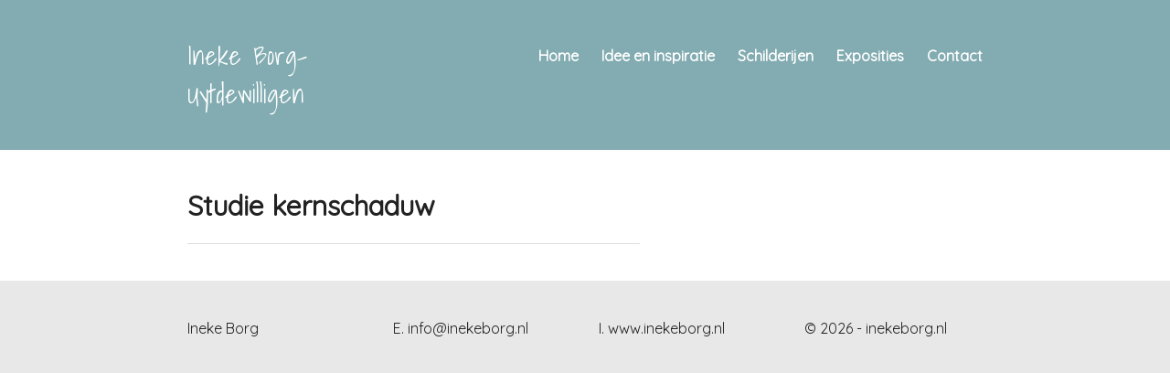

--- FILE ---
content_type: text/css
request_url: http://inekeborg.nl/wp-content/themes/inekeborg/css/main.css
body_size: 4374
content:
/**
 * Global styles
 */
body{
	font-family: 'Open Sans', sans-serif;
}

h1, h2, h3, h4, h5, h6{
	font-family: 'Quicksand', sans-serif;
	font-weight: bold;
}

h1{ font-size: 36px; }

h2{ font-size: 30px; }

h3{ font-size: 24px; }

h4{ font-size: 18px; }

h5{ font-size: 12px; }

h6{ font-size: 6px; }

.btn-primary{
	display: inline-block;
	background: #b58658;
	color: #fff;
	font-size: 14px;
	padding: 7px 12px;
	border: 0;
	border-radius: 3px !important;
	font-size: 14px !important;
	line-height: 1.5;
	cursor: pointer;
	font-family: 'Open Sans', sans-serif;
}

.btn-primary:hover{
	background: #000;
	color: #fff;
}

/**
 * WordPress admin bar
 */

#wpadminbar{
	position: fixed !important;
}

/**
 * Mobile nav
 */

#mobile-nav .top-bar, .name, .top-bar a{
	background: #82acb1 !important;
}

#mobile-nav .top-bar-section ul li{
	background: rgba(255,255,255,0.3) !important;
}

#mobile-nav .top-bar-section > ul >.divider, .top-bar-section > ul>[role="separator"]{
	border: 0 !important;
}

#mobile-nav .top-bar.expanded .toggle-topbar a{
	color: #ffffff !important;
}

#mobile-nav .top-bar.expanded .toggle-topbar a span:after{
	box-shadow: 0 0px 0 1px #ffffff, 0 7px 0 1px #ffffff, 0 14px 0 1px #ffffff !important;
}

/**
 * Header
 */
#header{
	padding: 40px 0;
	background: #82acb1;
}

#brand a{
	font-family: 'Shadows Into Light', cursive;
	font-size: 28px;
	color: #fff;
}

#desktop-nav{
	margin: 0;
	float: right;
	height: 42px;
	line-height: 42px;
}

#desktop-nav li{
	display: block;
	float: left;
	margin-right: 25px;
}

#desktop-nav li:last-child{
	margin-right: 0;
}

#desktop-nav a{
	color: #fff;
	font-weight: bold;
	font-family: 'Quicksand', sans-serif;
}

#desktop-nav .current-menu-item a, #desktop-nav a:hover{
	color: #000;
}

/**
 * Slider
 */
#slider{
	padding: 40px 0;
	background: #e1cfbc;
	background-size: 150px auto;
}

#slider img{
	border: 5px solid #fff;
	display: none;
}

#slider img:first-child{
	display: block;
}

#slider #pager{
	position: absolute;
	bottom: 20px;
	left: 20px;
	z-index: 101;
}

#slider #pager span{
	width: 20px;
	height: 20px;
	float: left;
	margin-right: 10px;
	cursor: pointer;
	background: rgba(255,255,255,0.4);
}

#slider #pager span:last-child{
	margin-right: 0;
}

#slider #pager .cycle-pager-active{
	background: rgba(255,255,255,0.8);
}

/**
 * Main and content
 */
#main{
	padding: 40px 0;
}

#content > *:first-child{
	margin-top: 0;
}

#content > *:last-child{
	margin-bottom: 0;
}

#content p, #content ul{
	font-size: 14px;
}

#featured-image{
	float: left;
	margin: 0 15px 15px 0;
	padding: 5px;
	box-shadow: 0 1px 2px rgba(0, 0, 0, 0.2);
	background: #fff;
}

/**
 * Breadcrumb
 */
#breadcrumb{
	padding: 15px 0;
	background: #e1cfbc;
}

#breadcrumbs{
	margin: 0;
	font-weight: bold;
}

#breadcrumbs, #breadcrumbs *{
	font-size: 14px;
	color: #000;
}

#breadcrumbs span a, #breadcrumbs span span{
	font-weight: normal;
}

#breadcrumbs span span a, #breadcrumbs span span span{
	margin-left: 10px;
}

#breadcrumbs span a:hover{
	text-decoration: underline;
}

/**
 * Post previews
 */
.post-preview{
	margin-bottom: 20px;
}

.post-preview h4{
	margin-top: 0;
}

.post-preview p{
	font-size: 14px;
	margin-bottom: 8px;
}

/**
 * Recent work
 */
#recent-work{
	padding: 40px 0;
	background: #f1f1f1;
}

#recent-work h2{
	margin-top: 0;
}

#recent-work img{
	border: 5px solid #fff;
}

/**
 * Footer
 */
#footer{
	padding: 40px 0;
	background: #e8e8e8;
}

#footer p{
	margin: 0;
	font-family: 'Quicksand', sans-serif;
}

/**
 * Ninja Forms
 */
.ninja-forms-required-items{
	margin-bottom: 16px;
	font-size: 14px;
	font-weight: bold;
}

.field-wrap label{
	color: inherit;
}

.ninja-forms-error-msg{
	font-size: 14px;
	color: red;
	margin-bottom: 16px;
}

.ninja-forms-all-fields-wrap .field-wrap:last-child{
	margin-bottom: 0;
}

/**
 * News template page
 */
.post{
	background: #f1f1f1;
	padding: 30px;
	margin-bottom: 30px;
	border-bottom: 3px solid #e8e8e8;
}

/**
 * Paintings template page
 */
.paintings img{
	padding: 5px;
	box-shadow: 0 1px 2px rgba(0, 0, 0, 0.2);
	background: #fff;
}

.paintings img:hover{
	opacity: 0.5;
}

/**
 * Mediaqueries
 */
@media only screen and (max-width: 1024px){
		
	#header{
		border-top: 1px solid rgba(255,255,255,0.3);
	}
	
	.seperate-medium-small{
		margin-top: 40px;
	}

}

@media only screen and (max-width: 640px){

	.post h3{
		margin-top: 20px;
	}

}